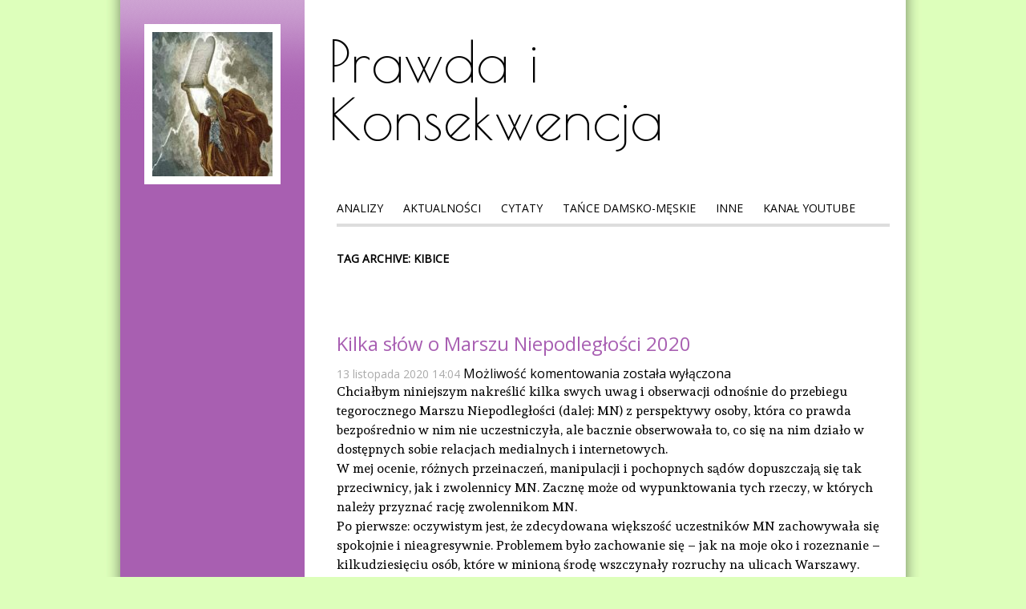

--- FILE ---
content_type: text/html; charset=UTF-8
request_url: https://salwowski.net/tag/kibice/
body_size: 9474
content:
<!DOCTYPE HTML>
<!--[if IEMobile 7 ]><html class="no-js iem7" manifest="default.appcache?v=1"><![endif]-->
<!--[if lt IE 7 ]><html class="no-js ie6" lang="en"><![endif]-->
<!--[if IE 7 ]><html class="no-js ie7" lang="en"><![endif]-->
<!--[if IE 8 ]><html class="no-js ie8" lang="en"><![endif]-->
<!--[if (gte IE 9)|(gt IEMobile 7)|!(IEMobile)|!(IE)]><!--><html class="no-js" lang="en"><!--<![endif]-->
	<head>
		<title>Prawda i Konsekwencja | kibice</title>
		<meta charset="UTF-8" />
	  	<meta http-equiv="X-UA-Compatible" content="IE=edge,chrome=1">
		<meta name="viewport" content="width=device-width, initial-scale=1.0"><!-- Remove if you're not building a responsive site. (But then why would you do such a thing?) -->
		<meta property="og:locale" content="pl_PL" />
		<meta property="og:type" content="website" />
		<meta property="og:title" content="Kilka słów o Marszu Niepodległości 2020" />
		<meta property="og:description" content="Chciałbym niniejszym nakreślić kilka swych uwag i obserwacji odnośnie do przebiegu tegorocznego Marszu Niepodległości (dalej: MN) z perspektywy osoby, która co prawda bezpośrednio w nim nie uczestniczyła, ale bacznie obserwowała to, co się na nim działo w dostępnych sobie relacjach medialnych i internetowych. W mej ocenie, różnych przeinaczeń, manipulacji i pochopnych sądów dopuszczają się tak [&hellip;]" />
		<meta property="og:url" content="https://salwowski.net/tag/kibice/" />
		<meta property="og:site_name" content="Prawda i Konsekwencja" />
		<meta property="og:image:width" content="700" />
		<meta property="og:image:height" content="342" />
		<meta property="og:image" content="https://salwowski.net/wp-content/uploads/2020/11/MN20.jpg" />
		<meta property="og:image:secure_url" content="https://salwowski.net/wp-content/uploads/2020/11/MN20.jpg" />
		<link rel="pingback" href="https://salwowski.net/xmlrpc.php" />
		<link rel="shortcut icon" href="https://salwowski.net/wp-content/themes/kobonk/img/favicon.ico"/>
                <link href='https://fonts.googleapis.com/css?family=Andada|Open+Sans|Poiret+One&subset=latin,latin-ext' rel='stylesheet' type='text/css'>
		<meta name='robots' content='max-image-preview:large' />
<link rel='dns-prefetch' href='//secure.gravatar.com' />
<link rel='dns-prefetch' href='//stats.wp.com' />
<link rel='dns-prefetch' href='//v0.wordpress.com' />
<link rel="alternate" type="application/rss+xml" title="Prawda i Konsekwencja &raquo; Kanał z wpisami otagowanymi jako kibice" href="https://salwowski.net/tag/kibice/feed/" />
<script type="text/javascript">
/* <![CDATA[ */
window._wpemojiSettings = {"baseUrl":"https:\/\/s.w.org\/images\/core\/emoji\/14.0.0\/72x72\/","ext":".png","svgUrl":"https:\/\/s.w.org\/images\/core\/emoji\/14.0.0\/svg\/","svgExt":".svg","source":{"concatemoji":"https:\/\/salwowski.net\/wp-includes\/js\/wp-emoji-release.min.js?ver=6.4.7"}};
/*! This file is auto-generated */
!function(i,n){var o,s,e;function c(e){try{var t={supportTests:e,timestamp:(new Date).valueOf()};sessionStorage.setItem(o,JSON.stringify(t))}catch(e){}}function p(e,t,n){e.clearRect(0,0,e.canvas.width,e.canvas.height),e.fillText(t,0,0);var t=new Uint32Array(e.getImageData(0,0,e.canvas.width,e.canvas.height).data),r=(e.clearRect(0,0,e.canvas.width,e.canvas.height),e.fillText(n,0,0),new Uint32Array(e.getImageData(0,0,e.canvas.width,e.canvas.height).data));return t.every(function(e,t){return e===r[t]})}function u(e,t,n){switch(t){case"flag":return n(e,"\ud83c\udff3\ufe0f\u200d\u26a7\ufe0f","\ud83c\udff3\ufe0f\u200b\u26a7\ufe0f")?!1:!n(e,"\ud83c\uddfa\ud83c\uddf3","\ud83c\uddfa\u200b\ud83c\uddf3")&&!n(e,"\ud83c\udff4\udb40\udc67\udb40\udc62\udb40\udc65\udb40\udc6e\udb40\udc67\udb40\udc7f","\ud83c\udff4\u200b\udb40\udc67\u200b\udb40\udc62\u200b\udb40\udc65\u200b\udb40\udc6e\u200b\udb40\udc67\u200b\udb40\udc7f");case"emoji":return!n(e,"\ud83e\udef1\ud83c\udffb\u200d\ud83e\udef2\ud83c\udfff","\ud83e\udef1\ud83c\udffb\u200b\ud83e\udef2\ud83c\udfff")}return!1}function f(e,t,n){var r="undefined"!=typeof WorkerGlobalScope&&self instanceof WorkerGlobalScope?new OffscreenCanvas(300,150):i.createElement("canvas"),a=r.getContext("2d",{willReadFrequently:!0}),o=(a.textBaseline="top",a.font="600 32px Arial",{});return e.forEach(function(e){o[e]=t(a,e,n)}),o}function t(e){var t=i.createElement("script");t.src=e,t.defer=!0,i.head.appendChild(t)}"undefined"!=typeof Promise&&(o="wpEmojiSettingsSupports",s=["flag","emoji"],n.supports={everything:!0,everythingExceptFlag:!0},e=new Promise(function(e){i.addEventListener("DOMContentLoaded",e,{once:!0})}),new Promise(function(t){var n=function(){try{var e=JSON.parse(sessionStorage.getItem(o));if("object"==typeof e&&"number"==typeof e.timestamp&&(new Date).valueOf()<e.timestamp+604800&&"object"==typeof e.supportTests)return e.supportTests}catch(e){}return null}();if(!n){if("undefined"!=typeof Worker&&"undefined"!=typeof OffscreenCanvas&&"undefined"!=typeof URL&&URL.createObjectURL&&"undefined"!=typeof Blob)try{var e="postMessage("+f.toString()+"("+[JSON.stringify(s),u.toString(),p.toString()].join(",")+"));",r=new Blob([e],{type:"text/javascript"}),a=new Worker(URL.createObjectURL(r),{name:"wpTestEmojiSupports"});return void(a.onmessage=function(e){c(n=e.data),a.terminate(),t(n)})}catch(e){}c(n=f(s,u,p))}t(n)}).then(function(e){for(var t in e)n.supports[t]=e[t],n.supports.everything=n.supports.everything&&n.supports[t],"flag"!==t&&(n.supports.everythingExceptFlag=n.supports.everythingExceptFlag&&n.supports[t]);n.supports.everythingExceptFlag=n.supports.everythingExceptFlag&&!n.supports.flag,n.DOMReady=!1,n.readyCallback=function(){n.DOMReady=!0}}).then(function(){return e}).then(function(){var e;n.supports.everything||(n.readyCallback(),(e=n.source||{}).concatemoji?t(e.concatemoji):e.wpemoji&&e.twemoji&&(t(e.twemoji),t(e.wpemoji)))}))}((window,document),window._wpemojiSettings);
/* ]]> */
</script>
<style id='wp-emoji-styles-inline-css' type='text/css'>

	img.wp-smiley, img.emoji {
		display: inline !important;
		border: none !important;
		box-shadow: none !important;
		height: 1em !important;
		width: 1em !important;
		margin: 0 0.07em !important;
		vertical-align: -0.1em !important;
		background: none !important;
		padding: 0 !important;
	}
</style>
<link rel='stylesheet' id='wp-block-library-css' href='https://salwowski.net/wp-includes/css/dist/block-library/style.min.css?ver=6.4.7' type='text/css' media='all' />
<style id='wp-block-library-inline-css' type='text/css'>
.has-text-align-justify{text-align:justify;}
</style>
<link rel='stylesheet' id='mediaelement-css' href='https://salwowski.net/wp-includes/js/mediaelement/mediaelementplayer-legacy.min.css?ver=4.2.17' type='text/css' media='all' />
<link rel='stylesheet' id='wp-mediaelement-css' href='https://salwowski.net/wp-includes/js/mediaelement/wp-mediaelement.min.css?ver=6.4.7' type='text/css' media='all' />
<style id='jetpack-sharing-buttons-style-inline-css' type='text/css'>
.jetpack-sharing-buttons__services-list{display:flex;flex-direction:row;flex-wrap:wrap;gap:0;list-style-type:none;margin:5px;padding:0}.jetpack-sharing-buttons__services-list.has-small-icon-size{font-size:12px}.jetpack-sharing-buttons__services-list.has-normal-icon-size{font-size:16px}.jetpack-sharing-buttons__services-list.has-large-icon-size{font-size:24px}.jetpack-sharing-buttons__services-list.has-huge-icon-size{font-size:36px}@media print{.jetpack-sharing-buttons__services-list{display:none!important}}ul.jetpack-sharing-buttons__services-list.has-background{padding:1.25em 2.375em}
</style>
<style id='classic-theme-styles-inline-css' type='text/css'>
/*! This file is auto-generated */
.wp-block-button__link{color:#fff;background-color:#32373c;border-radius:9999px;box-shadow:none;text-decoration:none;padding:calc(.667em + 2px) calc(1.333em + 2px);font-size:1.125em}.wp-block-file__button{background:#32373c;color:#fff;text-decoration:none}
</style>
<style id='global-styles-inline-css' type='text/css'>
body{--wp--preset--color--black: #000000;--wp--preset--color--cyan-bluish-gray: #abb8c3;--wp--preset--color--white: #ffffff;--wp--preset--color--pale-pink: #f78da7;--wp--preset--color--vivid-red: #cf2e2e;--wp--preset--color--luminous-vivid-orange: #ff6900;--wp--preset--color--luminous-vivid-amber: #fcb900;--wp--preset--color--light-green-cyan: #7bdcb5;--wp--preset--color--vivid-green-cyan: #00d084;--wp--preset--color--pale-cyan-blue: #8ed1fc;--wp--preset--color--vivid-cyan-blue: #0693e3;--wp--preset--color--vivid-purple: #9b51e0;--wp--preset--gradient--vivid-cyan-blue-to-vivid-purple: linear-gradient(135deg,rgba(6,147,227,1) 0%,rgb(155,81,224) 100%);--wp--preset--gradient--light-green-cyan-to-vivid-green-cyan: linear-gradient(135deg,rgb(122,220,180) 0%,rgb(0,208,130) 100%);--wp--preset--gradient--luminous-vivid-amber-to-luminous-vivid-orange: linear-gradient(135deg,rgba(252,185,0,1) 0%,rgba(255,105,0,1) 100%);--wp--preset--gradient--luminous-vivid-orange-to-vivid-red: linear-gradient(135deg,rgba(255,105,0,1) 0%,rgb(207,46,46) 100%);--wp--preset--gradient--very-light-gray-to-cyan-bluish-gray: linear-gradient(135deg,rgb(238,238,238) 0%,rgb(169,184,195) 100%);--wp--preset--gradient--cool-to-warm-spectrum: linear-gradient(135deg,rgb(74,234,220) 0%,rgb(151,120,209) 20%,rgb(207,42,186) 40%,rgb(238,44,130) 60%,rgb(251,105,98) 80%,rgb(254,248,76) 100%);--wp--preset--gradient--blush-light-purple: linear-gradient(135deg,rgb(255,206,236) 0%,rgb(152,150,240) 100%);--wp--preset--gradient--blush-bordeaux: linear-gradient(135deg,rgb(254,205,165) 0%,rgb(254,45,45) 50%,rgb(107,0,62) 100%);--wp--preset--gradient--luminous-dusk: linear-gradient(135deg,rgb(255,203,112) 0%,rgb(199,81,192) 50%,rgb(65,88,208) 100%);--wp--preset--gradient--pale-ocean: linear-gradient(135deg,rgb(255,245,203) 0%,rgb(182,227,212) 50%,rgb(51,167,181) 100%);--wp--preset--gradient--electric-grass: linear-gradient(135deg,rgb(202,248,128) 0%,rgb(113,206,126) 100%);--wp--preset--gradient--midnight: linear-gradient(135deg,rgb(2,3,129) 0%,rgb(40,116,252) 100%);--wp--preset--font-size--small: 13px;--wp--preset--font-size--medium: 20px;--wp--preset--font-size--large: 36px;--wp--preset--font-size--x-large: 42px;--wp--preset--spacing--20: 0.44rem;--wp--preset--spacing--30: 0.67rem;--wp--preset--spacing--40: 1rem;--wp--preset--spacing--50: 1.5rem;--wp--preset--spacing--60: 2.25rem;--wp--preset--spacing--70: 3.38rem;--wp--preset--spacing--80: 5.06rem;--wp--preset--shadow--natural: 6px 6px 9px rgba(0, 0, 0, 0.2);--wp--preset--shadow--deep: 12px 12px 50px rgba(0, 0, 0, 0.4);--wp--preset--shadow--sharp: 6px 6px 0px rgba(0, 0, 0, 0.2);--wp--preset--shadow--outlined: 6px 6px 0px -3px rgba(255, 255, 255, 1), 6px 6px rgba(0, 0, 0, 1);--wp--preset--shadow--crisp: 6px 6px 0px rgba(0, 0, 0, 1);}:where(.is-layout-flex){gap: 0.5em;}:where(.is-layout-grid){gap: 0.5em;}body .is-layout-flow > .alignleft{float: left;margin-inline-start: 0;margin-inline-end: 2em;}body .is-layout-flow > .alignright{float: right;margin-inline-start: 2em;margin-inline-end: 0;}body .is-layout-flow > .aligncenter{margin-left: auto !important;margin-right: auto !important;}body .is-layout-constrained > .alignleft{float: left;margin-inline-start: 0;margin-inline-end: 2em;}body .is-layout-constrained > .alignright{float: right;margin-inline-start: 2em;margin-inline-end: 0;}body .is-layout-constrained > .aligncenter{margin-left: auto !important;margin-right: auto !important;}body .is-layout-constrained > :where(:not(.alignleft):not(.alignright):not(.alignfull)){max-width: var(--wp--style--global--content-size);margin-left: auto !important;margin-right: auto !important;}body .is-layout-constrained > .alignwide{max-width: var(--wp--style--global--wide-size);}body .is-layout-flex{display: flex;}body .is-layout-flex{flex-wrap: wrap;align-items: center;}body .is-layout-flex > *{margin: 0;}body .is-layout-grid{display: grid;}body .is-layout-grid > *{margin: 0;}:where(.wp-block-columns.is-layout-flex){gap: 2em;}:where(.wp-block-columns.is-layout-grid){gap: 2em;}:where(.wp-block-post-template.is-layout-flex){gap: 1.25em;}:where(.wp-block-post-template.is-layout-grid){gap: 1.25em;}.has-black-color{color: var(--wp--preset--color--black) !important;}.has-cyan-bluish-gray-color{color: var(--wp--preset--color--cyan-bluish-gray) !important;}.has-white-color{color: var(--wp--preset--color--white) !important;}.has-pale-pink-color{color: var(--wp--preset--color--pale-pink) !important;}.has-vivid-red-color{color: var(--wp--preset--color--vivid-red) !important;}.has-luminous-vivid-orange-color{color: var(--wp--preset--color--luminous-vivid-orange) !important;}.has-luminous-vivid-amber-color{color: var(--wp--preset--color--luminous-vivid-amber) !important;}.has-light-green-cyan-color{color: var(--wp--preset--color--light-green-cyan) !important;}.has-vivid-green-cyan-color{color: var(--wp--preset--color--vivid-green-cyan) !important;}.has-pale-cyan-blue-color{color: var(--wp--preset--color--pale-cyan-blue) !important;}.has-vivid-cyan-blue-color{color: var(--wp--preset--color--vivid-cyan-blue) !important;}.has-vivid-purple-color{color: var(--wp--preset--color--vivid-purple) !important;}.has-black-background-color{background-color: var(--wp--preset--color--black) !important;}.has-cyan-bluish-gray-background-color{background-color: var(--wp--preset--color--cyan-bluish-gray) !important;}.has-white-background-color{background-color: var(--wp--preset--color--white) !important;}.has-pale-pink-background-color{background-color: var(--wp--preset--color--pale-pink) !important;}.has-vivid-red-background-color{background-color: var(--wp--preset--color--vivid-red) !important;}.has-luminous-vivid-orange-background-color{background-color: var(--wp--preset--color--luminous-vivid-orange) !important;}.has-luminous-vivid-amber-background-color{background-color: var(--wp--preset--color--luminous-vivid-amber) !important;}.has-light-green-cyan-background-color{background-color: var(--wp--preset--color--light-green-cyan) !important;}.has-vivid-green-cyan-background-color{background-color: var(--wp--preset--color--vivid-green-cyan) !important;}.has-pale-cyan-blue-background-color{background-color: var(--wp--preset--color--pale-cyan-blue) !important;}.has-vivid-cyan-blue-background-color{background-color: var(--wp--preset--color--vivid-cyan-blue) !important;}.has-vivid-purple-background-color{background-color: var(--wp--preset--color--vivid-purple) !important;}.has-black-border-color{border-color: var(--wp--preset--color--black) !important;}.has-cyan-bluish-gray-border-color{border-color: var(--wp--preset--color--cyan-bluish-gray) !important;}.has-white-border-color{border-color: var(--wp--preset--color--white) !important;}.has-pale-pink-border-color{border-color: var(--wp--preset--color--pale-pink) !important;}.has-vivid-red-border-color{border-color: var(--wp--preset--color--vivid-red) !important;}.has-luminous-vivid-orange-border-color{border-color: var(--wp--preset--color--luminous-vivid-orange) !important;}.has-luminous-vivid-amber-border-color{border-color: var(--wp--preset--color--luminous-vivid-amber) !important;}.has-light-green-cyan-border-color{border-color: var(--wp--preset--color--light-green-cyan) !important;}.has-vivid-green-cyan-border-color{border-color: var(--wp--preset--color--vivid-green-cyan) !important;}.has-pale-cyan-blue-border-color{border-color: var(--wp--preset--color--pale-cyan-blue) !important;}.has-vivid-cyan-blue-border-color{border-color: var(--wp--preset--color--vivid-cyan-blue) !important;}.has-vivid-purple-border-color{border-color: var(--wp--preset--color--vivid-purple) !important;}.has-vivid-cyan-blue-to-vivid-purple-gradient-background{background: var(--wp--preset--gradient--vivid-cyan-blue-to-vivid-purple) !important;}.has-light-green-cyan-to-vivid-green-cyan-gradient-background{background: var(--wp--preset--gradient--light-green-cyan-to-vivid-green-cyan) !important;}.has-luminous-vivid-amber-to-luminous-vivid-orange-gradient-background{background: var(--wp--preset--gradient--luminous-vivid-amber-to-luminous-vivid-orange) !important;}.has-luminous-vivid-orange-to-vivid-red-gradient-background{background: var(--wp--preset--gradient--luminous-vivid-orange-to-vivid-red) !important;}.has-very-light-gray-to-cyan-bluish-gray-gradient-background{background: var(--wp--preset--gradient--very-light-gray-to-cyan-bluish-gray) !important;}.has-cool-to-warm-spectrum-gradient-background{background: var(--wp--preset--gradient--cool-to-warm-spectrum) !important;}.has-blush-light-purple-gradient-background{background: var(--wp--preset--gradient--blush-light-purple) !important;}.has-blush-bordeaux-gradient-background{background: var(--wp--preset--gradient--blush-bordeaux) !important;}.has-luminous-dusk-gradient-background{background: var(--wp--preset--gradient--luminous-dusk) !important;}.has-pale-ocean-gradient-background{background: var(--wp--preset--gradient--pale-ocean) !important;}.has-electric-grass-gradient-background{background: var(--wp--preset--gradient--electric-grass) !important;}.has-midnight-gradient-background{background: var(--wp--preset--gradient--midnight) !important;}.has-small-font-size{font-size: var(--wp--preset--font-size--small) !important;}.has-medium-font-size{font-size: var(--wp--preset--font-size--medium) !important;}.has-large-font-size{font-size: var(--wp--preset--font-size--large) !important;}.has-x-large-font-size{font-size: var(--wp--preset--font-size--x-large) !important;}
.wp-block-navigation a:where(:not(.wp-element-button)){color: inherit;}
:where(.wp-block-post-template.is-layout-flex){gap: 1.25em;}:where(.wp-block-post-template.is-layout-grid){gap: 1.25em;}
:where(.wp-block-columns.is-layout-flex){gap: 2em;}:where(.wp-block-columns.is-layout-grid){gap: 2em;}
.wp-block-pullquote{font-size: 1.5em;line-height: 1.6;}
</style>
<link rel='stylesheet' id='reset-css' href='https://salwowski.net/wp-content/themes/kobonk/css/reset.css?ver=6.4.7' type='text/css' media='screen' />
<link rel='stylesheet' id='screen-css' href='https://salwowski.net/wp-content/themes/kobonk/style.css?ver=6.4.7' type='text/css' media='screen' />
<link rel='stylesheet' id='wpgdprc-front-css-css' href='https://salwowski.net/wp-content/plugins/wp-gdpr-compliance/Assets/css/front.css?ver=1708542869' type='text/css' media='all' />
<style id='wpgdprc-front-css-inline-css' type='text/css'>
:root{--wp-gdpr--bar--background-color: #000000;--wp-gdpr--bar--color: #ffffff;--wp-gdpr--button--background-color: #000000;--wp-gdpr--button--background-color--darken: #000000;--wp-gdpr--button--color: #ffffff;}
</style>
<link rel='stylesheet' id='jetpack_css-css' href='https://salwowski.net/wp-content/plugins/jetpack/css/jetpack.css?ver=13.1.4' type='text/css' media='all' />
<script type="text/javascript" src="https://salwowski.net/wp-includes/js/jquery/jquery.min.js?ver=3.7.1" id="jquery-core-js"></script>
<script type="text/javascript" src="https://salwowski.net/wp-includes/js/jquery/jquery-migrate.min.js?ver=3.4.1" id="jquery-migrate-js"></script>
<script type="text/javascript" src="https://salwowski.net/wp-content/themes/kobonk/js/site.js?ver=6.4.7" id="site-js"></script>
<script type="text/javascript" id="wpgdprc-front-js-js-extra">
/* <![CDATA[ */
var wpgdprcFront = {"ajaxUrl":"https:\/\/salwowski.net\/wp-admin\/admin-ajax.php","ajaxNonce":"db3e5da4b2","ajaxArg":"security","pluginPrefix":"wpgdprc","blogId":"1","isMultiSite":"","locale":"pl_PL","showSignUpModal":"","showFormModal":"","cookieName":"wpgdprc-consent","consentVersion":"","path":"\/","prefix":"wpgdprc"};
/* ]]> */
</script>
<script type="text/javascript" src="https://salwowski.net/wp-content/plugins/wp-gdpr-compliance/Assets/js/front.min.js?ver=1708542869" id="wpgdprc-front-js-js"></script>
<script type="text/javascript" src="https://salwowski.net/wp-content/plugins/google-analyticator/external-tracking.min.js?ver=6.5.7" id="ga-external-tracking-js"></script>
<link rel="https://api.w.org/" href="https://salwowski.net/wp-json/" /><link rel="alternate" type="application/json" href="https://salwowski.net/wp-json/wp/v2/tags/1059" /><link rel="EditURI" type="application/rsd+xml" title="RSD" href="https://salwowski.net/xmlrpc.php?rsd" />
<meta name="generator" content="WordPress 6.4.7" />
	<style>img#wpstats{display:none}</style>
		<link rel="icon" href="https://salwowski.net/wp-content/uploads/2016/02/header_image_default-150x150.jpg" sizes="32x32" />
<link rel="icon" href="https://salwowski.net/wp-content/uploads/2016/02/header_image_default.jpg" sizes="192x192" />
<link rel="apple-touch-icon" href="https://salwowski.net/wp-content/uploads/2016/02/header_image_default.jpg" />
<meta name="msapplication-TileImage" content="https://salwowski.net/wp-content/uploads/2016/02/header_image_default.jpg" />
<!-- Google Analytics Tracking by Google Analyticator 6.5.7 -->
<script type="text/javascript">
    var analyticsFileTypes = [];
    var analyticsSnippet = 'disabled';
    var analyticsEventTracking = 'enabled';
</script>
<script type="text/javascript">
	(function(i,s,o,g,r,a,m){i['GoogleAnalyticsObject']=r;i[r]=i[r]||function(){
	(i[r].q=i[r].q||[]).push(arguments)},i[r].l=1*new Date();a=s.createElement(o),
	m=s.getElementsByTagName(o)[0];a.async=1;a.src=g;m.parentNode.insertBefore(a,m)
	})(window,document,'script','//www.google-analytics.com/analytics.js','ga');
	ga('create', 'UA-78425900-1', 'auto');
 
	ga('send', 'pageview');
</script>
	</head>
	<body class="archive tag tag-kibice tag-1059">
        <main class="content content-main">

<header>
    <a href="https://salwowski.net">
        <img src="https://salwowski.net/wp-content/uploads/2024/04/cropped-Mojzesz.jpg" height="180" width="150" alt="" />
    </a>
	<h1>
        <a href="https://salwowski.net">Prawda i Konsekwencja</a>
    </h1>
    <ul id="menu-menu-glowne-strony" class="menu"><li id="menu-item-111" class="menu-item menu-item-type-taxonomy menu-item-object-category menu-item-111"><a href="https://salwowski.net/kategoria/analizy/">Analizy</a></li>
<li id="menu-item-110" class="menu-item menu-item-type-taxonomy menu-item-object-category menu-item-110"><a href="https://salwowski.net/kategoria/aktualnosci/">Aktualności</a></li>
<li id="menu-item-112" class="menu-item menu-item-type-taxonomy menu-item-object-category menu-item-112"><a href="https://salwowski.net/kategoria/cytaty/">Cytaty</a></li>
<li id="menu-item-4442" class="menu-item menu-item-type-taxonomy menu-item-object-category menu-item-4442"><a href="https://salwowski.net/kategoria/tance-damsko-meskie/">Tańce Damsko-Męskie</a></li>
<li id="menu-item-200" class="menu-item menu-item-type-taxonomy menu-item-object-category menu-item-200"><a href="https://salwowski.net/kategoria/inne/">Inne</a></li>
<li id="menu-item-4882" class="menu-item menu-item-type-custom menu-item-object-custom menu-item-4882"><a href="https://www.youtube.com/@msalwowski/videos">Kanał Youtube</a></li>
</ul>    <div class="clear"></div>
</header>


<h2>Tag Archive: kibice</h2>
<ol>
	<li>
		<article>
			<h2><a href="https://salwowski.net/2020/11/13/kilka-slow-o-marszu-niepodleglosci-2020/" title="Permalink to Kilka słów o Marszu Niepodległości 2020" rel="bookmark">Kilka słów o Marszu Niepodległości 2020</a></h2>
			<time datetime="2020-11-13" pubdate>13 listopada 2020 14:04</time> <span>Możliwość komentowania <span class="screen-reader-text">Kilka słów o Marszu Niepodległości 2020</span> została wyłączona</span>			
<p></p>



<p>Chciałbym niniejszym nakreślić kilka swych uwag i obserwacji odnośnie do przebiegu tegorocznego Marszu Niepodległości (dalej: MN) z perspektywy osoby, która co prawda bezpośrednio w nim nie uczestniczyła, ale bacznie obserwowała to, co się na nim działo w dostępnych sobie relacjach medialnych i internetowych. </p>



<p>W mej ocenie, różnych przeinaczeń, manipulacji i pochopnych sądów dopuszczają się tak przeciwnicy, jak i zwolennicy MN. Zacznę może od wypunktowania tych rzeczy, w których należy przyznać rację zwolennikom MN. </p>



<p>Po pierwsze: oczywistym jest, że zdecydowana większość uczestników MN zachowywała się spokojnie i nieagresywnie. Problemem było zachowanie się &#8211; jak na moje oko i rozeznanie &#8211; kilkudziesięciu osób, które w minioną środę wszczynały rozruchy na ulicach Warszawy. </p>



<p>Po drugie: działająca w imieniu organizatorów MN Straż Marszu Niepodległości próbowała powstrzymać agresywne osoby przed wszczynaniem rozruchów. W pewnym momencie miało nawet dojść do bezpośredniego, fizycznego starcia pomiędzy członkami Straży a agresywnymi chuliganami. </p>



<p>Po trzecie: niektóre osoby sugerują, iż główny organizator MN pan Robert Bąkiewicz był zamieszany w podpalenie jednego z mieszkań stojących na trasie tej demonstracji. Wydaje się jednak to być dalekie od prawdy, gdyż p. Bąkiewicz prawdopodobnie przeczuwając na co się zanosi w pewnym momencie nawoływał uczestników MN do spokojnego zachowania się i nieulegania &#8220;prowokacjom&#8221;. </p>



<p>                                                                     ***</p>



<p>Przechodząc zaś do rzeczy, w których zwolennicy MN wydają się mniej lub bardziej mylić, a w których więcej racji widzę po stronie przeciwników tej demonstracji to:</p>



<p>Po pierwsze: duża część narracji o rzekomej &#8220;prowokacji&#8221; ze strony Policji względem uczestników MN de facto sprowadza się do sugestii, iż sam widok  policjantów był dla niektórych demonstrantów na tyle drażniący, by stać się dla nich &#8220;prowokacją&#8221;. Niestety, ale nie jest to zbyt poważny argument na rzecz tezy o prowokacji. Kto ma bowiem większy problem: policjanci, czy raczej chuligani, w których widok stróżów prawa wywołuje agresję?</p>



<p>Po drugie: przynajmniej w początkowej fazie manifestacji widziałem ujęcia jej okolic z perspektywy <em>lotu ptaka</em>, na których widać było, że zwarte oddziały Policji znajdują się w dość znacznym oddaleniu od uczestników demonstracji. Oczywiście sytuacja ta zmieniła się wówczas, gdy grupy agresywnych chuliganów zaczęły pierwsze atakować policjantów. Dodam, iż na początku tegorocznego MN wyodrębniła się pewna liczba jego uczestników, która zaczęła wznosić obelżywe wobec Policji przyśpiewki. To uwiarygadnia tezę o tym, że na MN przyjechali też chuligani, których intencją było szukanie fizycznej konfrontacji z policjantami. </p>



<p>Po trzecie: fakt, że na MN byli obecni też funkcjonariusze Policji przebrani w cywilne stroje nie świadczy sam w sobie w żaden sposób na rzecz słuszności tezy o policyjnej &#8220;prowokacji&#8221;. Gdyby ci policjanci &#8220;<em>po cywilu</em>&#8221; rzucali kamieniami w swych kolegów, lub choćby wznosili przeciw nim agresywne czy obelżywe hasła, to sytuacja byłaby oczywiście diametralnie inna. Jednakże dowodów na rzecz takiego przebiegu wydarzeń nie widziałem. </p>



<p>Po czwarte: nie widzę podstaw do twierdzeń o jakiejś prowokacji ze strony &#8220;lewaków&#8221;. Poseł Robert Winnicki co prawda mówił o tym, jakoby widział w okolicach ronda de Gaulla w Warszawie dwie walczące ze sobą grupy cywilów, pośród których jedna miała być wedle niego złożona z &#8220;lewaków&#8221;, ale twierdzenie to nie wydaje się pokrywać z licznymi filmami i zdjęciami dokumentującymi przebieg zamieszek w owym miejscu. Na tych filmach i zdjęciach nie widać bowiem dwóch walczących ze sobą grup ubranych po cywilnemu osób. Inną poszlaką mającą wskazywać na tezę o &#8220;lewackiej prowokacji&#8221; miał być internetowy wpis osoby podpisującej się jako &#8220;Antifa Brygada Warszawa&#8221;. Ów wpis przedstawiał zdjęcie z rozruchów z dołączonym doń komentarzem o treści: &#8220;<em>To pustostan. Ale pójdzie na konto faszoli</em>&#8221; oraz &#8220;<em>Akcja udana</em>&#8220;. Okazało się jednak, że osoba przedstawiająca się jako &#8220;Antifa Brygada Warszawa&#8221; wcześniej prowadziła konto o nazwie &#8220;Zofia Starnowska&#8221;, na którym to prezentowała prawicowe poglądy (m.in. krytykowała Strajk Kobiet oraz antypisowską opozycję). I tak okoliczność zatem czyni &#8211; delikatnie mówiąc &#8211; wątpliwym twierdzenie o rzekomej &#8220;lewackiej&#8221; prowokacji, jaka miała się odbyć 11 listopada b. roku. </p>



<p>                                                                      ***</p>



<p>Podsumowując: o ile niechętne Marszowi Niepodległości środowiska zdają się w pewnych aspektach wyolbrzymiać problem rozruchów, na których do nich doszło, to sami organizatorzy MN także nie postępują we wszystkim właściwie. Mają oni bowiem wyraźny problem ze środowiskami kibicowskimi. Z jednej bowiem strony zdają oni sobie sprawę z tego, iż akceptowanie przedstawicieli takich kręgów na MN podnosi ryzyko wywoływania przez nich burd i rozruchów. Z drugiej strony najpewniej nie chcą się oni od środowisk kibicowskich odcinać, licząc na to, że z biegiem czasu uda się je w pewien sposób &#8220;ucywilizować&#8221;. Nawet gdyby jednak taka taktyka miała okazać się z biegiem czasu słuszna to tłumaczenia organizatorów MN o rozmaitych &#8220;prowokacjach&#8221; jako przyczynie zamieszek i rozruchów jawią się jako zbyt naciągane, a przez to wątpliwe moralnie. Myślę, że organizatorzy tej manifestacji po prostu powinni spojrzeć prawdzie w oczy i zaakceptować fakt, iż decydując się na udział środowisk kibicowskich w MN podnoszą też ryzyko wystąpienia na nich różnych agresywnych zachowań. </p>



<p><em><strong>Mirosław Salwowski</strong></em></p>
		</article>
	</li>
</ol>

	
	<footer>
        <div class="container container-footer">
            
      <ul id="menu-menu-w-stopce" class="menu"><li id="menu-item-196" class="menu-item menu-item-type-taxonomy menu-item-object-category menu-item-196"><a href="https://salwowski.net/kategoria/analizy/">Analizy</a></li>
<li id="menu-item-195" class="menu-item menu-item-type-taxonomy menu-item-object-category menu-item-195"><a href="https://salwowski.net/kategoria/aktualnosci/">Aktualności</a></li>
<li id="menu-item-197" class="menu-item menu-item-type-taxonomy menu-item-object-category menu-item-197"><a href="https://salwowski.net/kategoria/cytaty/">Cytaty</a></li>
<li id="menu-item-198" class="menu-item menu-item-type-taxonomy menu-item-object-category menu-item-198"><a href="https://salwowski.net/kategoria/inne/">Inne</a></li>
<li id="menu-item-194" class="menu-item menu-item-type-post_type menu-item-object-page menu-item-194"><a href="https://salwowski.net/kontakt/">Kontakt</a></li>
</ul>      			<div class="textwidget">Strona autorska Mirosława Salwowskiego poświęcona analizie różnych problemów i zagrożeń dokonywanej z perspektywy nauczania Pisma świętego i Tradycji Kościoła.</div>
					<div class="textwidget">W celu prawidłowego funkcjonowania nasza strona wykorzystuje <a href="http://pl.wikipedia.org/wiki/Ciasteczko" title="Artykuł o ciasteczkach na Wikipedii">ciasteczka (cookies)</a>. Nie gromadzimy ani nie przetwarzamy żadnych informacji pozwalających na bezpośrednią identyfikację danych osobowych. Pliki cookies są wykorzystywane w naszym serwisie do celów statystycznych (dotyczących statystyk odwiedzin naszej witryny) oraz w celu zapewnienia prawidłowego działania serwisu i dostarczenia bardziej dopasowanych treści.<br>Informacje o tym, jak wyłączyć cookies znajdziesz na stronie <a href="http://pl.wikipedia.org/wiki/Ciasteczko" title="Artykuł o ciasteczkach na Wikipedii">Wikipedii</a>.</div>
		   

            <div class="textwidget">&copy; 2026 Prawda i Konsekwencja.</div>
        </div>
        <div class="clear"></div>
    </footer>
            <div class="clear"></div>
        </main>
	    <script type="text/javascript" src="https://stats.wp.com/e-202604.js" id="jetpack-stats-js" data-wp-strategy="defer"></script>
<script type="text/javascript" id="jetpack-stats-js-after">
/* <![CDATA[ */
_stq = window._stq || [];
_stq.push([ "view", JSON.parse("{\"v\":\"ext\",\"blog\":\"107375828\",\"post\":\"0\",\"tz\":\"1\",\"srv\":\"salwowski.net\",\"j\":\"1:13.1.4\"}") ]);
_stq.push([ "clickTrackerInit", "107375828", "0" ]);
/* ]]> */
</script>
	</body>
</html>